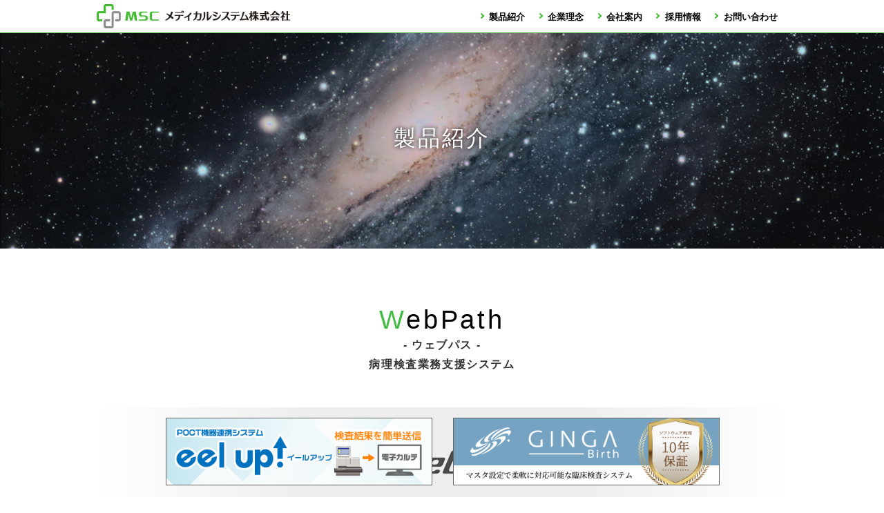

--- FILE ---
content_type: text/html
request_url: https://medical-systems.co.jp/product/webpath.html
body_size: 10747
content:
<!DOCTYPE html>
<html>
<head>
<meta http-equiv="Content-Type" content="text/html; charset=utf-8" />
<meta name="viewport" content="width=device-width,initial-scale=1">
<meta name="description" content="メディカルシステムの会社紹介、製品紹介、採用情報、お問い合わせ" />
<meta name="keywords" content="臨床検査,システム,細菌検査,電子カルテ,中継,メディカルシステム,医療,検査,広島" />
<title>WebPath／病理検査業務支援システム - メディカルシステム株式会社</title>
<link href="/css/common.css?231108" rel="stylesheet" type="text/css" />
<link href="/css/products.css?231108" rel="stylesheet" type="text/css">
<script src="https://code.jquery.com/jquery-1.12.4.min.js" type="text/javascript"></script> 
<script type="text/javascript">
<!--
<!-- 先頭へスクロール -->
$(function() {
    var topBtn = $('#page-top');    
    topBtn.hide();
    $(window).scroll(function () {
        if ($(this).scrollTop() > 100) {
            topBtn.fadeIn();
        } else {
            topBtn.fadeOut();
        }
    });
    topBtn.click(function () {
        $('body,html').animate({
            scrollTop: 0
        }, 500);
        return false;
    });
});
</script>
<!-- Google tag (gtag.js) -->
<script async src="https://www.googletagmanager.com/gtag/js?id=G-5PGD9HPRWB"></script>
<script>
  window.dataLayer = window.dataLayer || [];
  function gtag(){dataLayer.push(arguments);}
  gtag('js', new Date());

  gtag('config', 'G-5PGD9HPRWB');
</script>

</head>
<body>
<div class="area_white">
  <div id="top_fixed">
    <div id="header">
      <div id="header_logo"><a href="/"><img src="/img/header_logo.png" alt="メディカルシステム株式会社" title=""/></a></div>
      <div id="header_menu">
        <ul>
          <li><a href="/product/">製品紹介</a></li>
          <li><a href="/philosophy/">企業理念</a></li>
          <li><a href="/company/">会社案内</a></li>
          <li><a href="/recruit/">採用情報</a></li>
          <li><a href="/contact/">お問い合わせ</a></li>
        </ul>
      </div>
    </div>
  </div>
</div>
<div class="area_white">
	<div id="menu_space"></div>
</div>
<div class="area_white">
  <div class="title_product" id="title">
    <div class="contents">
      <div class="title_text">製品紹介</div>
    </div>
  </div>
</div>
<div class="area_white">
  <div class="contents">
    <h1>WebPath</h1>
    <p class="h1_sub">- ウェブパス -</p>
    <p class="h1_sub">病理検査業務支援システム</p>
    <div class="catch_image"><img src="img/webpath_catch.jpg" alt="イメージ"/></div>
    <p class="subject">対象施設：小規模から大規模まで</p>
    <p>病院情報システム（電子カルテやオーダリング）と接続し、検査依頼、情報の受信・登録、画像を含む診断結果の返信を行います。</p>
    <p class="smallfont">※WebPathは、正晃テック株式会社製品となります。</p>
    <h3>病理検査業務支援のための診断・画像情報の一元管理</h3>
    <p>標本情報の入力（受付・切出し・診断）、画像情報の登録（依頼書スキャン画像・マクロデジタルカメラ画像・ミクロデジタルカメラ画像）、診断報告書作成など、病理部門の現場で発生する情報の一元管理をトータルにサポートします。</p>
    <h3>入力データの有効活用</h3>
    <p>入力された受付・診断情報、登録された画像情報などは、ラベル発行・検索・台帳・統計などの機能によって、有効利用することができます。また、同一患者の過去標本（既往歴）の参照が容易に行えるなど、診断の補助となる機能も充実しています。</p>
    <h3>柔軟なシステム連携接続を実現</h3>
    <p>病院情報システム（電子カルテシステムやオーダリングシステム）・医事会計システム・臨床検査情報システム（LIS）などと連携接続（オプション）を実現しています。また、病理部門において必要となる、スライド印字機、カセット印字機、免疫染色装置、デジタルスライドシステムなどとの連携接続（オプション）についても、柔軟に対応致します。</p>
    <h3>画期的なローコストオペレーションを実現</h3>
    <p>Web技術を利用したシステムであるため、クライアントパソコンにはWebブラウザがあれば本システムの利用が可能です。そのため、初期導入コストや利用するクライアントパソコンの増加に伴う拡張コストが抑制できます。※Webブラウザは指定ブラウザの設定が必要    </p>
    <div></div>
  </div>
</div>
<div class="area_gray">
  <div class="contents">
    <h1>FEATURE</h1>
    <p class="h1_sub">主な特長</p>
    <h2>受付</h2>
    <p>受付情報の修正・追加を行います。切出し後のブロック数の入力を一覧画面より登録可能です。    </p>
    <p class="screen_title">▼受付画面</p>
	<div class="screen_image"><img src="img/webpath_image1.jpg" alt="イメージ"/></div>
	<h2>診断</h2>
	<p>画像参照しながら診断、ログインユーザごとに所見登録および追加登録が可能です。豊富な診断マスタを利用することにより、入力操作の効率化を実現します。	</p>
	<p class="screen_title">▼診断画面</p>
	<div class="screen_image">
	  <p><img src="img/webpath_image2.jpg" alt="イメージ"/></p>
	</div>
	<h2>切出し</h2>
	<p>依頼書（シェーマ図）のスキャナ取り込み・参照、顕微鏡画像、切出し画像の登録・加工・参照も可能です。これらの画像は、標本情報と関連付けして登録されるため、診断時の画像参照、学会・カンファレンス・研究・教育等の二次利用の際、瞬時に検索できます。また登録画像のファイル出力機能により市販の画像加工ソフトウェアでの二次利用も可能です。</p>
	<p class="screen_title">▼切出し画面</p>
    <div class="screen_image">
      <p><img src="img/webpath_image3.jpg" alt="イメージ"/></p>
    </div>
    <h2>ラベル</h2>
    <p>検索によりラベル一覧を表示し、印字位置の指定を行うことによりラベルの無駄をなくします。<br>
    また、オプションでカセット印字機、スライド印字機等の機器との連携も可能です。</p>
    <p class="screen_title">▼ラベル一覧画面</p>
    <div class="screen_image">
      <p><img src="img/webpath_image4.jpg" alt="イメージ"/></p>
    </div>
    <h2>結果照会</h2>
    <p>診断結果の参照、画像の参照および拡大表示が可能です。</p>
    <p>また、診断結果Web参照機能にて、画像を含む診断結果を臨床・医局などに公開することが可能です。</p>
    <p class="screen_title">▼結果紹介画面</p>
    <div class="screen_image">
      <p><img src="img/webpath_image5.jpg" alt="イメージ"/></p>
    </div>
  </div>
</div>
<div class="area_white">
  <div class="contents">
    <h1 class="h1_sub">EXAMPLE</h1>
    <p class="h1_sub">構成例</p>
    <h2>システム構成例 </h2>
    <div class="image_center">
      <p><img src="img/webpath_image6.jpg" alt="イメージ"/></p>
    </div>
  </div>
</div>
<div class="area_gray">
  <div class="contents">
    <h1>REQUIREMENTS</h1>
    <h2>システム要件</h2>
    <h3>サーバシステム</h3>
    <p>OS：Windows Server 2016 Standard 以上</p>
    <p>DB：SQL Server 2016 以上</p>
    <p>CPU：Xeon 4CORE 以上</p>
    <p>メモリ：16GB以上</p>
    <p>HDD：SAS 1.0TB（RAID5）以上</p>
    <p>モニタ：解像度SXGA（1280×1024）以上    </p>
    <h3>クライアントシステム</h3>
    <p>OS：Windows 10 以上</p>
    <p>CPU：Core i5  以上</p>
    <p>メモリ：8GB 以上</p>
    <p>HDD：100GB 以上</p>
    <p>モニタ：解像度SXGA（1280×1024）以上</p>
    <p>ソフトウェア：Mozilla Firefox Portable Edition および Microsoft Office 2016    </p>
    <ul>
      <li class="smallfont">WebPath は正晃テック株式会社の登録商標です。商標登録 第4685093号</li>
      <li class="smallfont">Windows・Office は米国 Microsoft Corporation の米国およびその他の国における登録商標です。</li>
      <li class="smallfont">その他の会社名、製品名は、各社の商標、登録商標です。</li>
      <li class="smallfont">製品の価格、仕様、外観は製造者および販売者側がなんら債務を負うことなく予告なしに変更されます。</li></ul></div>
</div>
<div class="area_white">
  <div class="contents">
    <div class="text_button_center">
      <div class="text_button"><a href="index.html">製品紹介一覧へ</a></div>
    </div>
  </div>
</div>
<div class="area_green">
  <div class="contents">
    <div id="footer">
      <h3>Contents</h3>
      <ul>
        <li><a href="/">トップ</a></li>
        <li><a href="/product/">製品紹介</a></li>
		<li><a href="/download/">資料ダウンロード</a></li>
        <li><a href="/demo_online/">オンラインデモのご案内</a></li>
        <li><a href="/demo_visit/">訪問デモのご案内</a></li>
        <li><a href="/philosophy/">企業理念</a></li>
        <li><a href="/company/">会社案内</a></li>
        <li><a href="/recruit/">採用情報</a></li>
        <li><a href="/contact/"> お問い合わせ</a></li>
        <li><a href="/privacy/"> 個人情報保護方針</a></li>
      </ul>
    </div>
    <div id="footer_banner_box">
      <div class="footer_banner"><a href="/demo_online/"><img src="/img/banner_demo_online.png" alt="オンラインデモのお申し込み"/></a></div>
      <div class="footer_banner"><a href="/demo_visit/"><img src="/img/banner_demo_visit.png" alt="訪問デモのお申し込み"/></a></div>
    </div>
    <div id="address">
      <p><strong>メディカルシステム株式会社</strong></p>
      <p>〒733-0842 広島市西区井口5丁目15-9　MSビル</p>
      <p>TEL：082-270-5088　FAX：082-270-5077</p>
    </div>
    <p id="copyright">&copy; Medical Systems Co., Ltd.</p>
  </div>
</div>
<div id="bottom">
  <div class="contents">
    <div class="bottom_banner"><a href="/product/eelup.html"><img src="/img/banner_eelup.png" alt="eel up!"/></a></div>
    <div class="bottom_banner"><a href="/product/birth.html"><img src="/img/banner_gingabirth.png" alt="GINGA Birth"/></a></div>
  </div>
</div>
<p id="page-top"><a href="#header"><img src="/img/button_top.png" alt="ページの先頭へ"/></a></p>
</body>
</html>

--- FILE ---
content_type: text/css
request_url: https://medical-systems.co.jp/css/common.css?231108
body_size: 12435
content:
@charset "utf-8";
body {
	padding: 0px;
	margin: 0px;
	font-size: 100%;
	color: #333;
	line-height: 180%;
	font-family: "ヒラギノ角ゴ Pro W3", "Hiragino Kaku Gothic Pro", "メイリオ", Meiryo, Osaka, "ＭＳ Ｐゴシック", "MS PGothic", sans-serif;
}
.area_white {
    background-color: #FFFFFF;
}
.area_gray {
    background-color: #F6F6F6;
}
.area_black {
    background-color: #000000;
    color: #FFFFFF;
}
.area_green {
    background-color: #44BB33;
    color: #FFFFFF;
}
.area_ginga {
	background-image: url(../img/banner_bg.png);
	background-repeat: no-repeat;
	background-size: cover;
	background-position: 50% 50%;
	background-attachment: fixed;
}
h1,h2,h3,h4,h5,p,ol,ul,li,dl,dd,form {
	margin: 0px;
	padding: 0px;
}
a {
    text-decoration: none;
    color: #069;
    transition: all 0.5s;
}
a:hover,a:active {
    opacity: 0.5;
    transition: all 0.5s;
}
a img {
    transition: all 0.5s;
}

.area_black a {
    color: #FFFFFF;
}
.area_black a:hover, .area_black a:active {
    opacity: 0.7;
}
img {
	border-top-style: none;
	border-right-style: none;
	border-bottom-style: none;
	border-left-style: none;
	max-width: 100%;
	}
#top_fixed {
	position: fixed;
	z-index: 100;
	text-align: center;
	width: 100%;
	background-color: #FFFFFF;
	border-bottom: 1px solid #44BB33;
}
#header {
	max-width: 94%;
	margin-left: auto;
	margin-right: auto;
	width: 1000px;
	display: flex;
	flex-direction: row;
}
#header_logo {
	width: 30%;
	line-height: 100%;
	text-align: left;
}
#header_logo img {
	max-width: 94%;
	width: 320px;
	padding-top: 0.4em;
	padding-bottom: 0.2em;
	line-height: 100%;
}
#header_menu {
	display: flex;
	flex-direction: row;
	justify-content: flex-end;
	align-items: center;
	width: 70%;
}
#header_menu ul {
}
#header_menu li {
	list-style-type: none;
	padding-right: 1em;
	padding-left: 1em;
	position: relative;
	font-size: 90%;
	display: inline-block;
}
#header_menu li:before {
	content: '';
	width: 0.3em;
	height: 0.3em;
	border-left: 0;
	border-bottom: 0;
	border-top: 2px solid #44BB33;
	border-right: 2px solid #44BB33;
	position: absolute;
	top: 15%;
	left: 0em;
	transform: rotate(45deg);
}
#header_menu a:link,#header_menu a:visited {
	color: #000000;
	display: block;
	font-size: 90%;
	line-height: 100%;
	font-weight: bold;
}
#header_menu a:hover,#header_menu a:active {
    text-decoration: none;
    transition: all 0.5s;
    opacity: 0.5;
}
#menu_space {
	height: 2.5em;
}
#title {
	height: 20em;
	background-repeat: no-repeat;
	background-size: cover;
	background-position: 50% 50%;
	display: flex;	
	justify-content: center;
	align-items: center;
}
.title_text {
	color: #FFFFFF;
	line-height: 100%;
	filter: drop-shadow(0 0 0.1em #000000);
	letter-spacing: 0.1em;
	font-size: 200%;
	text-align: center;
}
.title_product {
    background-image: url(/product/img/title_image.jpg);
}
.title_philosophy {
    background-image: url(/philosophy/img/title_image.jpg);
}
.title_company {
    background-image: url(/company/img/title_image.jpg);
}
.title_recruit {
    background-image: url(/recruit/img/title_image.jpg);
}
.title_demo_visit {
    background-image: url(/demo_visit/img/title_image.jpg);
}
.title_demo_online {
    background-image: url(/demo_online/img/title_image.jpg);
}
.title_contact {
    background-image: url(/contact/img/title_image.jpg);
}
.title_privacy {
    background-image: url(/privacy/img/title_image.jpg);
}
.title_download {
	background-image: url(/download/img/title_image.jpg);
}
.catch_image {
	padding-top: 3em;
	padding-bottom: 1.5em;
}
.clear {
	clear: both;
	height: 0px;
}
.first {
    margin-top: 4em;
}
.smallfont {
  font-size: 80%;
  line-height: 160%;
}
.redfont {
    color: #DD0000;
}
.youtube {
	position: relative;
	width: 100%;
	padding-top: 56.25%;
	border: 1px solid #BBB;
	margin-top: 40px;
}
.youtube iframe {
    position: absolute;
    top: 0;
    right: -1px;
    width: 100%;
    height: 100%;
}
.text_button_center {
    text-align: center;
}
.text_button a {
	margin-top: 1.5em;
	margin-left: auto;
	margin-right: auto;
	text-decoration: none;
	font-size: 90%;
	background-color: #000000;
	color: #FFF;
	display: inline-block;
	padding-top: 0.5em;
	padding-bottom: 0.5em;
	padding-left: 2em;
	padding-right: 2em;
	border-radius: 3em;
	transition: all 0.5s;
}
.text_button a:hover,.text_button a:active {
    opacity: 0.5;
    transition: all 0.5s;
    color: #FFF;
}
.text_banner {
    margin-top: 1em;
    margin-bottom: 0.5em;
    display: inline-block;
}
.text_banner a:link,.text_banner a:visited {
    text-decoration: none;
    display: block;
    background-color: #333;
    color: #FFF;
    padding-top: 1em;
    padding-bottom: 0.9em;
    padding-left: 2em;
    padding-right: 2em;
    transition: all 0.5s;
}
.text_banner a:hover,.text_banner a:active {
    opacity: 0.5;
    filter: alpha(opacity=50);
    -ms-filter: "alpha(opacity=50)";
    transition: all 0.5s;
}
.contents {
    margin-left: auto;
    margin-right: auto;
    max-width: 1000px;
    width: 94%;
    padding-top: 5em;
    padding-bottom: 5em;
}
.contents  h1  {
	font-size: 240%;
	color: #000;
	text-align: center;
	line-height: 120%;
	letter-spacing: 0.1em;
	font-weight: normal;
}
.contents h1:first-letter {
    color: #44BB44;
}
.contents .h1_sub {
	text-align: center;
	letter-spacing: 0.1em;
	font-size: 100%;
	font-weight: bold;
}
.contents .h1_margin_bottom {
    margin-bottom: 2em;
}
.contents h2 {
	font-size: 105%;
	font-weight: bold;
	letter-spacing: 0.1em;
	margin-top: 4em;
	line-height: 140%;
	background-repeat: no-repeat;
	margin-bottom: 1em;
	border-bottom: 1px solid #333;
}
.contents h3 {
	font-size: 100%;
	margin-top: 2em;
	font-weight: bold;
	margin-bottom: 1em;
}
.contents h4 {
	font-size: 95%;
	font-weight: bold;
	margin-top: 1em;
	margin-bottom: 0.5em;
}
.contents ol {
    margin-left: 1.5em;
    margin-top: 0.5em;
    margin-bottom: 0.5em;
}
.contents ul {
    margin-left: 1.5em;
    margin-top: 0.5em;
    margin-bottom: 0.5em;
}
table {
    margin-top: 2em;
    margin-bottom: 2em;
    border-collapse: collapse;
}
table caption {
    font-weight: bold;
}
.table_100 {
    border-collapse: collapse;
    border: 1px solid #999;
    width: 100%;
}
.table_item,.table_header,.table_data_left,.table_data_center,.table_data_right {
    border: 1px solid #999;
    vertical-align: top;
    padding-top: 1em;
    padding-right: 1.5em;
    padding-bottom: 1em;
    padding-left: 1.5em;
}
.table_item {
  white-space: nowrap;
  background-color: #EED;
}
.table_header {
	font-weight: normal;
	white-space: nowrap;
	background-color: #EEE;
	text-align: center;
}
.table_data_left {
    text-align: left;
    background-color: #FFFFFF;
}
.table_data_center {
    text-align: center;
    background-color: #FFFFFF;
}
.table_data_right {
    text-align: right;
    background-color: #FFFFFF;
}
.image_left {
    margin-bottom: 2em;
    float: left;
    margin-right: 2em;
}
.image_right {
    margin-bottom: 2em;
    float: right;
    margin-left: 2em;
}
.image_center {
    margin-top: 2em;
    margin-bottom: 2em;
    text-align: center;
}
.privacy_policy_box {
	height: 20em;
	overflow-y: scroll;
	margin-top: 2em;
	margin-bottom: 2em;
	border: 1px solid #CCCCCC;
	padding-left: 2em;
	padding-right: 2em;
	padding-top: 2em;
	padding-bottom: 2em;
	background-color: #FFFFFF;
	font-size: 80%;
	line-height: 160%;
}
.name_box   {
    margin-top: 1em;
    text-align: right;
    margin-bottom: 1em;
}
.banner_box {
	display: flex;
	flex-direction: row;
	justify-content:space-between;
}
.banner_box_item {
	width: 48%;
}
#footer {
    margin-left: auto;
    margin-right: auto;
    font-size: 90%;
}
#footer h3 {
	margin-top: 0em;
	margin-bottom: 0em;
}
#footer ul {
	margin-left: 0em;
	display: flex;
	flex-wrap: wrap;
	margin-top: 0em;
	margin-bottom: 0em;
}
#footer li {
	list-style-type: none;
	margin-top: 0.5em;
	margin-left: 0em;
	border-bottom-color: #FFFFFF;
	border-bottom-style: none;
	color: #FFFFFF;
	text-decoration: none;
	position: relative;
	line-height: 140%;
	width: 25%;
}
#footer li:before {
    content: '';
    width: 0.3em;
    height: 0.3em;
    border-left: 0;
    border-bottom: 0;
    border-top: 2px solid #FFFFFF;
    border-right: 2px solid #FFFFFF;
    position: absolute;
    top: 36%;
    transform: rotate(45deg);
}
#footer a {
    color: #FFFFFF;
    padding-left: 1.2em;
}
#footer_banner_box {
	margin-top: 1em;
	display: flex;
	justify-content: space-between;
}
.footer_banner{
	margin-top: 1em;
	width: 48%;
}
#address {
	margin-top: 2em;
	border-left: 0.5em solid #FFFFFF;
	padding-left: 1.5em;
	padding-top: 0.5em;
	padding-bottom: 0.5em;
}
#address a {
    color: #FFFFFF;
}
#copyright {
	font-size: 80%;
	text-align: center;
	padding-top: 2em;
	padding-bottom: 6em;
}
#bottom {
    position: fixed;
    bottom: 0em;
    width: 100%;
    z-index: 100;
}
#bottom .contents {
    max-width: 800px;
    margin-left: auto;
    margin-right: auto;
    padding-bottom: 0.5em;
    padding-top: 0em;
	display: flex;
	justify-content: space-between;
}
.bottom_banner {
	width: 48%;
	text-align: center;
}
.bottom_banner img {
	border: 1px solid #666;
}
#page-top {
    position: fixed;
    bottom: 9em;
    right: 1em;
    opacity: 0.8;
    z-index: 99;
}










@media screen and (max-width: 768px) {
body {
    font-size: 90%;
    line-height: 160%;
}
#header {
	display: flex;
	flex-direction: column;
}
#header_logo {
	width: 100%;
	text-align: center;
}
#header_logo img {
	width: 300px;
	max-width: 60%;
	padding-bottom: 0em;
}
#header_menu {
	justify-content: center;
	padding-bottom: 0.2em;
	width: 100%;
}
#header_menu li {
	padding-right: 0.5em;
	padding-left: 0.8em;
	padding-bottom: 0.5em;
}
#header_menu li:before {
	content: '';
	width: 0.2em;
	height: 0.2em;
	border-left: 0;
	border-bottom: 0;
	border-top: 2px solid #44BB33;
	border-right: 2px solid #44BB33;
	position: absolute;
	top: 15%;
	left: 0em;
	transform: rotate(45deg);
}
#header_menu a:link,#header_menu a:visited {
	font-size: 85%;
}
#menu_space {
	height: 4.5em;
}
#title {
    height: 10em;
}
.title_text {
    left: 1em;
    font-size: 140%;
}
.catch_image {
    padding-top: 1em;
    padding-bottom: 1em;
}
.text_button {
	font-size: 90%;
	margin-top: 1em;
}
.text_banner {
    font-size: 90%;
    margin-top: 1em;
    margin-left: auto;
    margin-right: auto;
    width: 80%;
    display: block;
    text-align: center;
}
.text_banner a:link,.text_banner a:visited {
    padding-top: 1em;
    padding-bottom: 1em;
    font-size: 90%;
    border-width: 2px;
}
.contents {
	padding-top: 3em;
	padding-bottom: 3em;

}
.contents h1 {
	font-size: 160%;
}
.contents .h1_sub {
	margin-top: 0.5em;
	letter-spacing: 0em;
}
.contents .h1_margin_bottom {
    margin-bottom: 1em;
}
.contents h2 {
	margin-top: 2em;
	font-size: 110%;
	margin-bottom: 0.5em;
	letter-spacing: 0em;
}
.contents h3 {
    margin-top: 2em;
    margin-bottom: 0.5em;
    font-size: 105%;
}
.contents h4 {
    font-size: 100%;
    margin-top: 1em;
}
.box_left,.box_right  {
  float: none;
  width: 90%;
  margin-left: auto;
  margin-right: auto;
  padding-bottom: 20px;
}
.addressfont {
  display: block;
}
.box_subtitle {
  margin-top: 0px;
  font-size: 80%;
}
.table_100 {
	margin-top: 2em;
}
.table_item,.table_header,.table_data_left,.table_data_center,.table_data_right {
	font-size: 90%;
	padding-top: 0.5em;
	padding-right: 1em;
	padding-bottom: 0.5em;
	padding-left: 1em;
}
.table_header {
    font-weight: bold;
    margin-top: 1em;
}
.tel_number a {
    font-size: 160%;
    line-height: 140%;
}
.image_left {
    float: none;
    width: 100%;
    text-align: center;
    margin-right: 0em;
    margin-bottom: 1em;
}
.image_right {
    float: none;
    width: 100%;
    text-align: center;
    margin-left: 0em;
    margin-bottom: 1em;
}
.image_right img {
    width: 100%;
}
.banner_box {
	display: flex;
	flex-direction: column;
	justify-content:space-between;
}
.banner_box_item {
	text-align: center;
	width: 100%;
	margin-bottom: 1em;
}
.banner_box_item:last-child {
	margin-bottom: 0em;
}
.banner_box_item img {
	max-width: 480px;
	width: 90%;
}
#footer {
    font-size: 90%;
}
#footer li {
	padding-left: 0em;
	width: 50%;
}
#footer_banner_box {
	margin-top: 1em;
	flex-direction: column;
	flex-wrap: wrap;
	justify-content: space-between;
}
.footer_banner{
	margin-top: 1em;
	width: 100%;
	text-align: center;
}
#address {
	margin-top: 1em;
    font-size: 90%;
}
#copyright {
	padding-bottom: 4em;
}
#bottom .contents {
    padding-bottom: 0.2em;
}
#page-top {
	width: 3em;
	bottom: 5em;
}
}


--- FILE ---
content_type: text/css
request_url: https://medical-systems.co.jp/css/products.css?231108
body_size: 1555
content:
@charset "utf-8";
.product_unit {
	display: flex;
	justify-content: space-between;
	margin-top: 2em;
}
.index_catch {
    margin-top: 2em;
    font-size: 140%;
    line-height: 140%;
    margin-bottom: 1em;
    text-align: center;
}
.index_logo {
	width: 30%;
}
.index_text   {
	width: 65%;
}
.subject {
	color: #996633;
	line-height: 140%;
	padding-bottom: 0.5em;
}
.screen_title {
    font-size: 90%;
    text-align: center;
    margin-top: 2em;
}
.screen_image   {
    text-align: center;
    padding-bottom: 1em;
}
.screen_image_small   {
    text-align: center;
    padding-bottom: 2em;
    width: 46%;
    margin-left: 2%;
    margin-right: 2%;
    float: left;
    padding-top: 2em;
}
.screen_image_small img {
    width: 100%;
}
.download_banner_box {
	display: flex;
	justify-content: center;
}
.download_banner {
	margin-top: 1em;
	margin-right: 1em;
	margin-bottom: 1em;
	margin-left: 1em;
	max-width: 200px;
	text-align: center;
}






@media screen and (max-width: 768px) {
.product_unit {
	display: flex;
	flex-wrap: wrap;
	margin-top: 1.5em;
}
.index_logo {
	width: 100%;
}
.index_text   {
	width: 100%;
}
.subject {
	font-size: 110%;
	line-height: 140%;
}
.screen_image_small   {
    width: 100%;
    margin-left: 0%;
    margin-right: 0%;
    float: none;
}
.index_catch {
	font-size: 100%;
	margin-bottom: 2em;
	margin-left: 2%;
	margin-right: 2%;
	font-weight: bold;
}
.index_logo {
	float: none;
	text-align: center;
	margin-left: auto;
	margin-right: auto;
	width: 100%;
}
.index_logo img {
	float: none;
	text-align: center;
	max-width: 240px;
}
.index_text   {
	width: 100%;
	float: none;
	margin-top: 1em;
}
}
